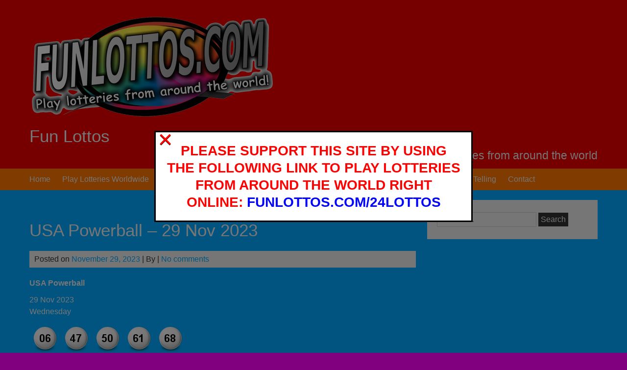

--- FILE ---
content_type: text/html; charset=utf-8
request_url: https://www.google.com/recaptcha/api2/anchor?ar=1&k=6Lc5058UAAAAAP2loXOSP2sEKzIpYtaSgkF3XC9O&co=aHR0cHM6Ly9mdW5sb3R0b3MuY29tOjQ0Mw..&hl=en&v=PoyoqOPhxBO7pBk68S4YbpHZ&theme=light&size=normal&anchor-ms=20000&execute-ms=30000&cb=tt5grmjd3zvb
body_size: 49318
content:
<!DOCTYPE HTML><html dir="ltr" lang="en"><head><meta http-equiv="Content-Type" content="text/html; charset=UTF-8">
<meta http-equiv="X-UA-Compatible" content="IE=edge">
<title>reCAPTCHA</title>
<style type="text/css">
/* cyrillic-ext */
@font-face {
  font-family: 'Roboto';
  font-style: normal;
  font-weight: 400;
  font-stretch: 100%;
  src: url(//fonts.gstatic.com/s/roboto/v48/KFO7CnqEu92Fr1ME7kSn66aGLdTylUAMa3GUBHMdazTgWw.woff2) format('woff2');
  unicode-range: U+0460-052F, U+1C80-1C8A, U+20B4, U+2DE0-2DFF, U+A640-A69F, U+FE2E-FE2F;
}
/* cyrillic */
@font-face {
  font-family: 'Roboto';
  font-style: normal;
  font-weight: 400;
  font-stretch: 100%;
  src: url(//fonts.gstatic.com/s/roboto/v48/KFO7CnqEu92Fr1ME7kSn66aGLdTylUAMa3iUBHMdazTgWw.woff2) format('woff2');
  unicode-range: U+0301, U+0400-045F, U+0490-0491, U+04B0-04B1, U+2116;
}
/* greek-ext */
@font-face {
  font-family: 'Roboto';
  font-style: normal;
  font-weight: 400;
  font-stretch: 100%;
  src: url(//fonts.gstatic.com/s/roboto/v48/KFO7CnqEu92Fr1ME7kSn66aGLdTylUAMa3CUBHMdazTgWw.woff2) format('woff2');
  unicode-range: U+1F00-1FFF;
}
/* greek */
@font-face {
  font-family: 'Roboto';
  font-style: normal;
  font-weight: 400;
  font-stretch: 100%;
  src: url(//fonts.gstatic.com/s/roboto/v48/KFO7CnqEu92Fr1ME7kSn66aGLdTylUAMa3-UBHMdazTgWw.woff2) format('woff2');
  unicode-range: U+0370-0377, U+037A-037F, U+0384-038A, U+038C, U+038E-03A1, U+03A3-03FF;
}
/* math */
@font-face {
  font-family: 'Roboto';
  font-style: normal;
  font-weight: 400;
  font-stretch: 100%;
  src: url(//fonts.gstatic.com/s/roboto/v48/KFO7CnqEu92Fr1ME7kSn66aGLdTylUAMawCUBHMdazTgWw.woff2) format('woff2');
  unicode-range: U+0302-0303, U+0305, U+0307-0308, U+0310, U+0312, U+0315, U+031A, U+0326-0327, U+032C, U+032F-0330, U+0332-0333, U+0338, U+033A, U+0346, U+034D, U+0391-03A1, U+03A3-03A9, U+03B1-03C9, U+03D1, U+03D5-03D6, U+03F0-03F1, U+03F4-03F5, U+2016-2017, U+2034-2038, U+203C, U+2040, U+2043, U+2047, U+2050, U+2057, U+205F, U+2070-2071, U+2074-208E, U+2090-209C, U+20D0-20DC, U+20E1, U+20E5-20EF, U+2100-2112, U+2114-2115, U+2117-2121, U+2123-214F, U+2190, U+2192, U+2194-21AE, U+21B0-21E5, U+21F1-21F2, U+21F4-2211, U+2213-2214, U+2216-22FF, U+2308-230B, U+2310, U+2319, U+231C-2321, U+2336-237A, U+237C, U+2395, U+239B-23B7, U+23D0, U+23DC-23E1, U+2474-2475, U+25AF, U+25B3, U+25B7, U+25BD, U+25C1, U+25CA, U+25CC, U+25FB, U+266D-266F, U+27C0-27FF, U+2900-2AFF, U+2B0E-2B11, U+2B30-2B4C, U+2BFE, U+3030, U+FF5B, U+FF5D, U+1D400-1D7FF, U+1EE00-1EEFF;
}
/* symbols */
@font-face {
  font-family: 'Roboto';
  font-style: normal;
  font-weight: 400;
  font-stretch: 100%;
  src: url(//fonts.gstatic.com/s/roboto/v48/KFO7CnqEu92Fr1ME7kSn66aGLdTylUAMaxKUBHMdazTgWw.woff2) format('woff2');
  unicode-range: U+0001-000C, U+000E-001F, U+007F-009F, U+20DD-20E0, U+20E2-20E4, U+2150-218F, U+2190, U+2192, U+2194-2199, U+21AF, U+21E6-21F0, U+21F3, U+2218-2219, U+2299, U+22C4-22C6, U+2300-243F, U+2440-244A, U+2460-24FF, U+25A0-27BF, U+2800-28FF, U+2921-2922, U+2981, U+29BF, U+29EB, U+2B00-2BFF, U+4DC0-4DFF, U+FFF9-FFFB, U+10140-1018E, U+10190-1019C, U+101A0, U+101D0-101FD, U+102E0-102FB, U+10E60-10E7E, U+1D2C0-1D2D3, U+1D2E0-1D37F, U+1F000-1F0FF, U+1F100-1F1AD, U+1F1E6-1F1FF, U+1F30D-1F30F, U+1F315, U+1F31C, U+1F31E, U+1F320-1F32C, U+1F336, U+1F378, U+1F37D, U+1F382, U+1F393-1F39F, U+1F3A7-1F3A8, U+1F3AC-1F3AF, U+1F3C2, U+1F3C4-1F3C6, U+1F3CA-1F3CE, U+1F3D4-1F3E0, U+1F3ED, U+1F3F1-1F3F3, U+1F3F5-1F3F7, U+1F408, U+1F415, U+1F41F, U+1F426, U+1F43F, U+1F441-1F442, U+1F444, U+1F446-1F449, U+1F44C-1F44E, U+1F453, U+1F46A, U+1F47D, U+1F4A3, U+1F4B0, U+1F4B3, U+1F4B9, U+1F4BB, U+1F4BF, U+1F4C8-1F4CB, U+1F4D6, U+1F4DA, U+1F4DF, U+1F4E3-1F4E6, U+1F4EA-1F4ED, U+1F4F7, U+1F4F9-1F4FB, U+1F4FD-1F4FE, U+1F503, U+1F507-1F50B, U+1F50D, U+1F512-1F513, U+1F53E-1F54A, U+1F54F-1F5FA, U+1F610, U+1F650-1F67F, U+1F687, U+1F68D, U+1F691, U+1F694, U+1F698, U+1F6AD, U+1F6B2, U+1F6B9-1F6BA, U+1F6BC, U+1F6C6-1F6CF, U+1F6D3-1F6D7, U+1F6E0-1F6EA, U+1F6F0-1F6F3, U+1F6F7-1F6FC, U+1F700-1F7FF, U+1F800-1F80B, U+1F810-1F847, U+1F850-1F859, U+1F860-1F887, U+1F890-1F8AD, U+1F8B0-1F8BB, U+1F8C0-1F8C1, U+1F900-1F90B, U+1F93B, U+1F946, U+1F984, U+1F996, U+1F9E9, U+1FA00-1FA6F, U+1FA70-1FA7C, U+1FA80-1FA89, U+1FA8F-1FAC6, U+1FACE-1FADC, U+1FADF-1FAE9, U+1FAF0-1FAF8, U+1FB00-1FBFF;
}
/* vietnamese */
@font-face {
  font-family: 'Roboto';
  font-style: normal;
  font-weight: 400;
  font-stretch: 100%;
  src: url(//fonts.gstatic.com/s/roboto/v48/KFO7CnqEu92Fr1ME7kSn66aGLdTylUAMa3OUBHMdazTgWw.woff2) format('woff2');
  unicode-range: U+0102-0103, U+0110-0111, U+0128-0129, U+0168-0169, U+01A0-01A1, U+01AF-01B0, U+0300-0301, U+0303-0304, U+0308-0309, U+0323, U+0329, U+1EA0-1EF9, U+20AB;
}
/* latin-ext */
@font-face {
  font-family: 'Roboto';
  font-style: normal;
  font-weight: 400;
  font-stretch: 100%;
  src: url(//fonts.gstatic.com/s/roboto/v48/KFO7CnqEu92Fr1ME7kSn66aGLdTylUAMa3KUBHMdazTgWw.woff2) format('woff2');
  unicode-range: U+0100-02BA, U+02BD-02C5, U+02C7-02CC, U+02CE-02D7, U+02DD-02FF, U+0304, U+0308, U+0329, U+1D00-1DBF, U+1E00-1E9F, U+1EF2-1EFF, U+2020, U+20A0-20AB, U+20AD-20C0, U+2113, U+2C60-2C7F, U+A720-A7FF;
}
/* latin */
@font-face {
  font-family: 'Roboto';
  font-style: normal;
  font-weight: 400;
  font-stretch: 100%;
  src: url(//fonts.gstatic.com/s/roboto/v48/KFO7CnqEu92Fr1ME7kSn66aGLdTylUAMa3yUBHMdazQ.woff2) format('woff2');
  unicode-range: U+0000-00FF, U+0131, U+0152-0153, U+02BB-02BC, U+02C6, U+02DA, U+02DC, U+0304, U+0308, U+0329, U+2000-206F, U+20AC, U+2122, U+2191, U+2193, U+2212, U+2215, U+FEFF, U+FFFD;
}
/* cyrillic-ext */
@font-face {
  font-family: 'Roboto';
  font-style: normal;
  font-weight: 500;
  font-stretch: 100%;
  src: url(//fonts.gstatic.com/s/roboto/v48/KFO7CnqEu92Fr1ME7kSn66aGLdTylUAMa3GUBHMdazTgWw.woff2) format('woff2');
  unicode-range: U+0460-052F, U+1C80-1C8A, U+20B4, U+2DE0-2DFF, U+A640-A69F, U+FE2E-FE2F;
}
/* cyrillic */
@font-face {
  font-family: 'Roboto';
  font-style: normal;
  font-weight: 500;
  font-stretch: 100%;
  src: url(//fonts.gstatic.com/s/roboto/v48/KFO7CnqEu92Fr1ME7kSn66aGLdTylUAMa3iUBHMdazTgWw.woff2) format('woff2');
  unicode-range: U+0301, U+0400-045F, U+0490-0491, U+04B0-04B1, U+2116;
}
/* greek-ext */
@font-face {
  font-family: 'Roboto';
  font-style: normal;
  font-weight: 500;
  font-stretch: 100%;
  src: url(//fonts.gstatic.com/s/roboto/v48/KFO7CnqEu92Fr1ME7kSn66aGLdTylUAMa3CUBHMdazTgWw.woff2) format('woff2');
  unicode-range: U+1F00-1FFF;
}
/* greek */
@font-face {
  font-family: 'Roboto';
  font-style: normal;
  font-weight: 500;
  font-stretch: 100%;
  src: url(//fonts.gstatic.com/s/roboto/v48/KFO7CnqEu92Fr1ME7kSn66aGLdTylUAMa3-UBHMdazTgWw.woff2) format('woff2');
  unicode-range: U+0370-0377, U+037A-037F, U+0384-038A, U+038C, U+038E-03A1, U+03A3-03FF;
}
/* math */
@font-face {
  font-family: 'Roboto';
  font-style: normal;
  font-weight: 500;
  font-stretch: 100%;
  src: url(//fonts.gstatic.com/s/roboto/v48/KFO7CnqEu92Fr1ME7kSn66aGLdTylUAMawCUBHMdazTgWw.woff2) format('woff2');
  unicode-range: U+0302-0303, U+0305, U+0307-0308, U+0310, U+0312, U+0315, U+031A, U+0326-0327, U+032C, U+032F-0330, U+0332-0333, U+0338, U+033A, U+0346, U+034D, U+0391-03A1, U+03A3-03A9, U+03B1-03C9, U+03D1, U+03D5-03D6, U+03F0-03F1, U+03F4-03F5, U+2016-2017, U+2034-2038, U+203C, U+2040, U+2043, U+2047, U+2050, U+2057, U+205F, U+2070-2071, U+2074-208E, U+2090-209C, U+20D0-20DC, U+20E1, U+20E5-20EF, U+2100-2112, U+2114-2115, U+2117-2121, U+2123-214F, U+2190, U+2192, U+2194-21AE, U+21B0-21E5, U+21F1-21F2, U+21F4-2211, U+2213-2214, U+2216-22FF, U+2308-230B, U+2310, U+2319, U+231C-2321, U+2336-237A, U+237C, U+2395, U+239B-23B7, U+23D0, U+23DC-23E1, U+2474-2475, U+25AF, U+25B3, U+25B7, U+25BD, U+25C1, U+25CA, U+25CC, U+25FB, U+266D-266F, U+27C0-27FF, U+2900-2AFF, U+2B0E-2B11, U+2B30-2B4C, U+2BFE, U+3030, U+FF5B, U+FF5D, U+1D400-1D7FF, U+1EE00-1EEFF;
}
/* symbols */
@font-face {
  font-family: 'Roboto';
  font-style: normal;
  font-weight: 500;
  font-stretch: 100%;
  src: url(//fonts.gstatic.com/s/roboto/v48/KFO7CnqEu92Fr1ME7kSn66aGLdTylUAMaxKUBHMdazTgWw.woff2) format('woff2');
  unicode-range: U+0001-000C, U+000E-001F, U+007F-009F, U+20DD-20E0, U+20E2-20E4, U+2150-218F, U+2190, U+2192, U+2194-2199, U+21AF, U+21E6-21F0, U+21F3, U+2218-2219, U+2299, U+22C4-22C6, U+2300-243F, U+2440-244A, U+2460-24FF, U+25A0-27BF, U+2800-28FF, U+2921-2922, U+2981, U+29BF, U+29EB, U+2B00-2BFF, U+4DC0-4DFF, U+FFF9-FFFB, U+10140-1018E, U+10190-1019C, U+101A0, U+101D0-101FD, U+102E0-102FB, U+10E60-10E7E, U+1D2C0-1D2D3, U+1D2E0-1D37F, U+1F000-1F0FF, U+1F100-1F1AD, U+1F1E6-1F1FF, U+1F30D-1F30F, U+1F315, U+1F31C, U+1F31E, U+1F320-1F32C, U+1F336, U+1F378, U+1F37D, U+1F382, U+1F393-1F39F, U+1F3A7-1F3A8, U+1F3AC-1F3AF, U+1F3C2, U+1F3C4-1F3C6, U+1F3CA-1F3CE, U+1F3D4-1F3E0, U+1F3ED, U+1F3F1-1F3F3, U+1F3F5-1F3F7, U+1F408, U+1F415, U+1F41F, U+1F426, U+1F43F, U+1F441-1F442, U+1F444, U+1F446-1F449, U+1F44C-1F44E, U+1F453, U+1F46A, U+1F47D, U+1F4A3, U+1F4B0, U+1F4B3, U+1F4B9, U+1F4BB, U+1F4BF, U+1F4C8-1F4CB, U+1F4D6, U+1F4DA, U+1F4DF, U+1F4E3-1F4E6, U+1F4EA-1F4ED, U+1F4F7, U+1F4F9-1F4FB, U+1F4FD-1F4FE, U+1F503, U+1F507-1F50B, U+1F50D, U+1F512-1F513, U+1F53E-1F54A, U+1F54F-1F5FA, U+1F610, U+1F650-1F67F, U+1F687, U+1F68D, U+1F691, U+1F694, U+1F698, U+1F6AD, U+1F6B2, U+1F6B9-1F6BA, U+1F6BC, U+1F6C6-1F6CF, U+1F6D3-1F6D7, U+1F6E0-1F6EA, U+1F6F0-1F6F3, U+1F6F7-1F6FC, U+1F700-1F7FF, U+1F800-1F80B, U+1F810-1F847, U+1F850-1F859, U+1F860-1F887, U+1F890-1F8AD, U+1F8B0-1F8BB, U+1F8C0-1F8C1, U+1F900-1F90B, U+1F93B, U+1F946, U+1F984, U+1F996, U+1F9E9, U+1FA00-1FA6F, U+1FA70-1FA7C, U+1FA80-1FA89, U+1FA8F-1FAC6, U+1FACE-1FADC, U+1FADF-1FAE9, U+1FAF0-1FAF8, U+1FB00-1FBFF;
}
/* vietnamese */
@font-face {
  font-family: 'Roboto';
  font-style: normal;
  font-weight: 500;
  font-stretch: 100%;
  src: url(//fonts.gstatic.com/s/roboto/v48/KFO7CnqEu92Fr1ME7kSn66aGLdTylUAMa3OUBHMdazTgWw.woff2) format('woff2');
  unicode-range: U+0102-0103, U+0110-0111, U+0128-0129, U+0168-0169, U+01A0-01A1, U+01AF-01B0, U+0300-0301, U+0303-0304, U+0308-0309, U+0323, U+0329, U+1EA0-1EF9, U+20AB;
}
/* latin-ext */
@font-face {
  font-family: 'Roboto';
  font-style: normal;
  font-weight: 500;
  font-stretch: 100%;
  src: url(//fonts.gstatic.com/s/roboto/v48/KFO7CnqEu92Fr1ME7kSn66aGLdTylUAMa3KUBHMdazTgWw.woff2) format('woff2');
  unicode-range: U+0100-02BA, U+02BD-02C5, U+02C7-02CC, U+02CE-02D7, U+02DD-02FF, U+0304, U+0308, U+0329, U+1D00-1DBF, U+1E00-1E9F, U+1EF2-1EFF, U+2020, U+20A0-20AB, U+20AD-20C0, U+2113, U+2C60-2C7F, U+A720-A7FF;
}
/* latin */
@font-face {
  font-family: 'Roboto';
  font-style: normal;
  font-weight: 500;
  font-stretch: 100%;
  src: url(//fonts.gstatic.com/s/roboto/v48/KFO7CnqEu92Fr1ME7kSn66aGLdTylUAMa3yUBHMdazQ.woff2) format('woff2');
  unicode-range: U+0000-00FF, U+0131, U+0152-0153, U+02BB-02BC, U+02C6, U+02DA, U+02DC, U+0304, U+0308, U+0329, U+2000-206F, U+20AC, U+2122, U+2191, U+2193, U+2212, U+2215, U+FEFF, U+FFFD;
}
/* cyrillic-ext */
@font-face {
  font-family: 'Roboto';
  font-style: normal;
  font-weight: 900;
  font-stretch: 100%;
  src: url(//fonts.gstatic.com/s/roboto/v48/KFO7CnqEu92Fr1ME7kSn66aGLdTylUAMa3GUBHMdazTgWw.woff2) format('woff2');
  unicode-range: U+0460-052F, U+1C80-1C8A, U+20B4, U+2DE0-2DFF, U+A640-A69F, U+FE2E-FE2F;
}
/* cyrillic */
@font-face {
  font-family: 'Roboto';
  font-style: normal;
  font-weight: 900;
  font-stretch: 100%;
  src: url(//fonts.gstatic.com/s/roboto/v48/KFO7CnqEu92Fr1ME7kSn66aGLdTylUAMa3iUBHMdazTgWw.woff2) format('woff2');
  unicode-range: U+0301, U+0400-045F, U+0490-0491, U+04B0-04B1, U+2116;
}
/* greek-ext */
@font-face {
  font-family: 'Roboto';
  font-style: normal;
  font-weight: 900;
  font-stretch: 100%;
  src: url(//fonts.gstatic.com/s/roboto/v48/KFO7CnqEu92Fr1ME7kSn66aGLdTylUAMa3CUBHMdazTgWw.woff2) format('woff2');
  unicode-range: U+1F00-1FFF;
}
/* greek */
@font-face {
  font-family: 'Roboto';
  font-style: normal;
  font-weight: 900;
  font-stretch: 100%;
  src: url(//fonts.gstatic.com/s/roboto/v48/KFO7CnqEu92Fr1ME7kSn66aGLdTylUAMa3-UBHMdazTgWw.woff2) format('woff2');
  unicode-range: U+0370-0377, U+037A-037F, U+0384-038A, U+038C, U+038E-03A1, U+03A3-03FF;
}
/* math */
@font-face {
  font-family: 'Roboto';
  font-style: normal;
  font-weight: 900;
  font-stretch: 100%;
  src: url(//fonts.gstatic.com/s/roboto/v48/KFO7CnqEu92Fr1ME7kSn66aGLdTylUAMawCUBHMdazTgWw.woff2) format('woff2');
  unicode-range: U+0302-0303, U+0305, U+0307-0308, U+0310, U+0312, U+0315, U+031A, U+0326-0327, U+032C, U+032F-0330, U+0332-0333, U+0338, U+033A, U+0346, U+034D, U+0391-03A1, U+03A3-03A9, U+03B1-03C9, U+03D1, U+03D5-03D6, U+03F0-03F1, U+03F4-03F5, U+2016-2017, U+2034-2038, U+203C, U+2040, U+2043, U+2047, U+2050, U+2057, U+205F, U+2070-2071, U+2074-208E, U+2090-209C, U+20D0-20DC, U+20E1, U+20E5-20EF, U+2100-2112, U+2114-2115, U+2117-2121, U+2123-214F, U+2190, U+2192, U+2194-21AE, U+21B0-21E5, U+21F1-21F2, U+21F4-2211, U+2213-2214, U+2216-22FF, U+2308-230B, U+2310, U+2319, U+231C-2321, U+2336-237A, U+237C, U+2395, U+239B-23B7, U+23D0, U+23DC-23E1, U+2474-2475, U+25AF, U+25B3, U+25B7, U+25BD, U+25C1, U+25CA, U+25CC, U+25FB, U+266D-266F, U+27C0-27FF, U+2900-2AFF, U+2B0E-2B11, U+2B30-2B4C, U+2BFE, U+3030, U+FF5B, U+FF5D, U+1D400-1D7FF, U+1EE00-1EEFF;
}
/* symbols */
@font-face {
  font-family: 'Roboto';
  font-style: normal;
  font-weight: 900;
  font-stretch: 100%;
  src: url(//fonts.gstatic.com/s/roboto/v48/KFO7CnqEu92Fr1ME7kSn66aGLdTylUAMaxKUBHMdazTgWw.woff2) format('woff2');
  unicode-range: U+0001-000C, U+000E-001F, U+007F-009F, U+20DD-20E0, U+20E2-20E4, U+2150-218F, U+2190, U+2192, U+2194-2199, U+21AF, U+21E6-21F0, U+21F3, U+2218-2219, U+2299, U+22C4-22C6, U+2300-243F, U+2440-244A, U+2460-24FF, U+25A0-27BF, U+2800-28FF, U+2921-2922, U+2981, U+29BF, U+29EB, U+2B00-2BFF, U+4DC0-4DFF, U+FFF9-FFFB, U+10140-1018E, U+10190-1019C, U+101A0, U+101D0-101FD, U+102E0-102FB, U+10E60-10E7E, U+1D2C0-1D2D3, U+1D2E0-1D37F, U+1F000-1F0FF, U+1F100-1F1AD, U+1F1E6-1F1FF, U+1F30D-1F30F, U+1F315, U+1F31C, U+1F31E, U+1F320-1F32C, U+1F336, U+1F378, U+1F37D, U+1F382, U+1F393-1F39F, U+1F3A7-1F3A8, U+1F3AC-1F3AF, U+1F3C2, U+1F3C4-1F3C6, U+1F3CA-1F3CE, U+1F3D4-1F3E0, U+1F3ED, U+1F3F1-1F3F3, U+1F3F5-1F3F7, U+1F408, U+1F415, U+1F41F, U+1F426, U+1F43F, U+1F441-1F442, U+1F444, U+1F446-1F449, U+1F44C-1F44E, U+1F453, U+1F46A, U+1F47D, U+1F4A3, U+1F4B0, U+1F4B3, U+1F4B9, U+1F4BB, U+1F4BF, U+1F4C8-1F4CB, U+1F4D6, U+1F4DA, U+1F4DF, U+1F4E3-1F4E6, U+1F4EA-1F4ED, U+1F4F7, U+1F4F9-1F4FB, U+1F4FD-1F4FE, U+1F503, U+1F507-1F50B, U+1F50D, U+1F512-1F513, U+1F53E-1F54A, U+1F54F-1F5FA, U+1F610, U+1F650-1F67F, U+1F687, U+1F68D, U+1F691, U+1F694, U+1F698, U+1F6AD, U+1F6B2, U+1F6B9-1F6BA, U+1F6BC, U+1F6C6-1F6CF, U+1F6D3-1F6D7, U+1F6E0-1F6EA, U+1F6F0-1F6F3, U+1F6F7-1F6FC, U+1F700-1F7FF, U+1F800-1F80B, U+1F810-1F847, U+1F850-1F859, U+1F860-1F887, U+1F890-1F8AD, U+1F8B0-1F8BB, U+1F8C0-1F8C1, U+1F900-1F90B, U+1F93B, U+1F946, U+1F984, U+1F996, U+1F9E9, U+1FA00-1FA6F, U+1FA70-1FA7C, U+1FA80-1FA89, U+1FA8F-1FAC6, U+1FACE-1FADC, U+1FADF-1FAE9, U+1FAF0-1FAF8, U+1FB00-1FBFF;
}
/* vietnamese */
@font-face {
  font-family: 'Roboto';
  font-style: normal;
  font-weight: 900;
  font-stretch: 100%;
  src: url(//fonts.gstatic.com/s/roboto/v48/KFO7CnqEu92Fr1ME7kSn66aGLdTylUAMa3OUBHMdazTgWw.woff2) format('woff2');
  unicode-range: U+0102-0103, U+0110-0111, U+0128-0129, U+0168-0169, U+01A0-01A1, U+01AF-01B0, U+0300-0301, U+0303-0304, U+0308-0309, U+0323, U+0329, U+1EA0-1EF9, U+20AB;
}
/* latin-ext */
@font-face {
  font-family: 'Roboto';
  font-style: normal;
  font-weight: 900;
  font-stretch: 100%;
  src: url(//fonts.gstatic.com/s/roboto/v48/KFO7CnqEu92Fr1ME7kSn66aGLdTylUAMa3KUBHMdazTgWw.woff2) format('woff2');
  unicode-range: U+0100-02BA, U+02BD-02C5, U+02C7-02CC, U+02CE-02D7, U+02DD-02FF, U+0304, U+0308, U+0329, U+1D00-1DBF, U+1E00-1E9F, U+1EF2-1EFF, U+2020, U+20A0-20AB, U+20AD-20C0, U+2113, U+2C60-2C7F, U+A720-A7FF;
}
/* latin */
@font-face {
  font-family: 'Roboto';
  font-style: normal;
  font-weight: 900;
  font-stretch: 100%;
  src: url(//fonts.gstatic.com/s/roboto/v48/KFO7CnqEu92Fr1ME7kSn66aGLdTylUAMa3yUBHMdazQ.woff2) format('woff2');
  unicode-range: U+0000-00FF, U+0131, U+0152-0153, U+02BB-02BC, U+02C6, U+02DA, U+02DC, U+0304, U+0308, U+0329, U+2000-206F, U+20AC, U+2122, U+2191, U+2193, U+2212, U+2215, U+FEFF, U+FFFD;
}

</style>
<link rel="stylesheet" type="text/css" href="https://www.gstatic.com/recaptcha/releases/PoyoqOPhxBO7pBk68S4YbpHZ/styles__ltr.css">
<script nonce="SyW51ocjtSfr5fQvC2bxPw" type="text/javascript">window['__recaptcha_api'] = 'https://www.google.com/recaptcha/api2/';</script>
<script type="text/javascript" src="https://www.gstatic.com/recaptcha/releases/PoyoqOPhxBO7pBk68S4YbpHZ/recaptcha__en.js" nonce="SyW51ocjtSfr5fQvC2bxPw">
      
    </script></head>
<body><div id="rc-anchor-alert" class="rc-anchor-alert"></div>
<input type="hidden" id="recaptcha-token" value="[base64]">
<script type="text/javascript" nonce="SyW51ocjtSfr5fQvC2bxPw">
      recaptcha.anchor.Main.init("[\x22ainput\x22,[\x22bgdata\x22,\x22\x22,\[base64]/[base64]/[base64]/KE4oMTI0LHYsdi5HKSxMWihsLHYpKTpOKDEyNCx2LGwpLFYpLHYpLFQpKSxGKDE3MSx2KX0scjc9ZnVuY3Rpb24obCl7cmV0dXJuIGx9LEM9ZnVuY3Rpb24obCxWLHYpe04odixsLFYpLFZbYWtdPTI3OTZ9LG49ZnVuY3Rpb24obCxWKXtWLlg9KChWLlg/[base64]/[base64]/[base64]/[base64]/[base64]/[base64]/[base64]/[base64]/[base64]/[base64]/[base64]\\u003d\x22,\[base64]\\u003d\x22,\x22dMOfwoPDmcKiL8OKwqHCnsKXw7vCgB3DocORBkdBUkbCrFhnwq5cwrksw4fCh2tOIcKVfcOrA8OVwqE0T8OUwqrCuMKnHTLDvcK/w6IyNcKUdHJdwoBdK8OCRhk3Slchw5s/[base64]/C1PDiMOWwrUQWUvDi8OBMiXCkcKvSwjDmcKJwpBlwqDDilLDmRFPw6swH8OiwrxPw5VkMsOxW1gRYn06TsOWe3ABeMOIw5MTXB/Dol/CtzgrTzwWw7vCqsKoacK1w6FuIMKLwrYmSgbCi0bCm1BOwrhlw6/[base64]/CsMOnP8KbQ8KEw6bCs8OVwqpFw7HCj2ghZipDYcKzdMKkZnvDt8O6w4JhKCYcw7zCscKmTcKDPnLCvMOCbWN+wqEpScKNHMKAwoIhw6cPKcONw5FNwoMxwpjDpMO0Lg8HHMO9QQ3CvnHCiMOXwpROwowXwo0/w5vDiMOJw5HCpGjDswXDvcO0cMKdOAdmR0XDlA/Dl8KlE2deXRpIL0TCkSt5cUMSw5fCscKpPsKeICEJw6zDjmrDhwTCncOew7XCnx86dsOkwosZSMKdfA3CmF7CksKrwrhzwrrDqGnCqsKNblMPw4bDvMO4b8O1GsO+wpLDsWfCqWAMQVzCrcOOwoDDo8KmE17DicOrwq/Cg1pQTHvCrsOvOMKRekLDjcOvL8OwHF7DjMOpLcKnPCbDrcKaG8KGw5o/w7V1wpbCi8OMNcKSw6sow6xEfnfCvMOab8KAw7HDqsOXwr17w6XCt8ONUGg1w4DDosOUwo9vw6fDjMK3wpoRwqvCj1bDl1VJBj9zw58kwoHCmSTCo2TCtW5jQGMDO8OnMMO1wo/Cum/DlzHCq8OORHUeWMKwWgoRw606RFxVwpF/wrzCkcKtw53DjcOFfwFgw6jCpMOxw4Z2D8KCFi/CgMO5wpJJwrF+eA/DqsOOFyJ2AS/DjQLCmC0bw54jwqo9JcOdwoFkfMOqw784XMOjwpsKLl0zNgwhwpzChQsNXFjCplUmJcKNcAEiPXZJICw/ZsOfw4fCkcKyw51Ew4ksVcKUEMO6wosGwrfDrsOlMzg0GCPDg8Ouw6p4QMOxwpHComt/w4rDiS/ChsKmIsKMw7JcOGYdEw9bwr95fCnDvcKvDcOzJsKaMsO0woTDs8OwQGBNODTCiMO3YkLCrlTDhys2w55dNcOKwpdvwpvCg2JZw4nDkcKewoRxF8KvwqrCg3rDvcK7wqZmPAhWwpbCh8OKwpbCtyQLfH8IGU/[base64]/CgkkMZHkgwrdfwoorw5LCnkLDiMK4worDshQkABs8wrEKJBgQRh7CpsOTDsKQMWN9PhPDqMK5FHLDkcKzW2zDisOQA8O3wqUcwpIveC7CiMKNwpfCv8OIw4rDgsOuw4DCi8O2wrnCtsOwWcOgYwbDpnzCtMOlY8Oawp4oewtzOwXDtCs8Xl7CoRgIw5AVZ31+KsKuwr/DrsOSwqHCjVDDhETCoEB4b8OrdsKcwpZ6BE3CvENRwpd8wqrCvBlFwoHCsgLDulAhXRzDgS3DtThQw6UDSMKbCMKkOGvDrMOtwp/CtcK/[base64]/[base64]/Dj8KVw4jDtMO4w5E2CQPCkg8fw7VSdMOSwrXDhFDDocKlw7spw4/CoMO3cEDCtcO0wrLDtyMOKkfCssONwq1/[base64]/[base64]/DqD0UwpBFKWfDpCvCmQrCj2jDpMOMR8KHwqsrMSNnw5JUw71+wpZHEkvChcO1YlfDmmBGCMONw5/[base64]/ClWwIw7h9PzwNVhxSwo8+wqDCtjrDgHvClGt3wqETwooWwrF3XcO3cHfDmHbCjsOsw45JCBZTwqHCqT04W8Oza8KFJsO1HB4vLMKReRtbwqAHwqJEc8Kyw6PClMKQZcOAw6rDnEp7KxXCvWfDpsKtTlTDosKedhN/IMKowo1xIkbDvXPCgRTDscKHAkXCpsOxwp0FB0YVCknCpjLCi8ObUwBJw7YPEDnDk8Ogw5BNw7dnZMK7w5NbwqLCmcO4wpkWM0IlCBjDosKJKz/CssK1w53CnMKRw7A3AsOaY2sCexjDq8O3wpt0P1PCo8K/wqxwRgd8wrM/DWLDkxfCqg0xw6rDpnHCnMOJHsK8w70Aw4gRSCAtewdBw4jDixVQw4XCuFjCkSxAZDXCmMOkQkDClsOaY8O8woUbw5nCnmc/w4Ayw6tUw53ClcOcUjrCmsO8w5TCngnCg8O1wo7DgcO2RcKfwqbDuhkaNcOEw5B2GGQEwqnDhDjCpncGCmXCqjzClHN2NsOrDDM8wr5Rw5cLwp/[base64]/[base64]/SwU3GcOiIEBxXg7Cl8Oiw6VKUU10H8KKw6zCgHknFkdrKsK0w57CmsOjwqjDgsK2KcOyw5DCmcOLVn3CjsO3w4/Cs8KTwqQKVsOtwpzCsU/DoAzCmsOFw6LChXvDtFAxBl8Pw4oaLcKwGcKHw41Vw5c0wrTCicOjw6I0w7TDjGktw489HsKAID/DjAtWw4hcwrFTZ0LDpBYawpUTcsOkw48HMsO9wowLwrt7X8KBQ1oDIsKRNsKNVmt/w6ZcXVvDnsKMA8Oqw4nDswTDlj/DksO0w4jDhQFlRsOswpDCscKJR8KXwqZfwo7Cq8OyH8KVG8Oaw7DDhcKuC3ZPw7s9KcK8BcKtw6TDmcK9MQBcYsKxQsOYw4wjwrLDhMOcKsKxd8KdJEbDnsKuwrRiYsKfOx9jHcKZw7l9woMzWsOCFMO/woB4wo4Ww53DksOvayPDjcOpwpUgKTjCgsOYJ8OQUHrCimfCrMOFb1B5KMK7McOYKGktWsO/E8OPEcKYB8OALSIYBAENYMORJywNYB7Dn1Jrw5t0VgkRS8OKHkbDuWkAw7Vbw7B3TlhRw7rCn8KoXU53wrZTw5tNwpLDpz/Dk3DDt8KbJjXCl33ClsKiIcKsw68XT8KpKzHDscKyw7vChWHDmnXDs2Q6wqjCt0vDq8KNQ8OFSh9DGnHCqsKhwo9Kw5g/w5lkw6jDmMKQL8OwWsK7w7RZKi4DXsOWRS8uwqkYQxM9wqs/wpRGcxQQMwwMwrXDlCbCm2jDhMOCwq8Nw77CmATDp8K5SmLDnktQwrvDvR5kfSrDoAJTw73DgV0gw5bCuMOww4vCoTzCoDXDmCBefzlow5fCrxtDwrDCh8Otwq7Cr1pwwosaSA3CgSwfworDu8OvcyfDjsKxOhbDmxjCr8Kow5/CvsKyw7LDrMOISU3CsMKOJTcAccKaw67Dt3oOZVoVdsKWAcKfMWbColTCqMOydiLClMOyEsO4esKqwoVYHcK/SMOnCCNaBsK1w75gXFTDp8OvVMOGDMOKU2/ChsKMw5bCt8OCFEHDqjFnw741w4vDscK/w7JLwoBnwpTClMOMwq92wrkxwpdYw6fCmcKpw4jDizbCo8KkETHDnj3DojzDqHjCo8OcJsK5F8KTw4/DqcKtJT7Ds8O+w4QZM0TCm8OodcOVc8OdY8OQbU/[base64]/DiR9wUcK6w7plLVXCusKgP8O9wp3ClsKpwrDCtMONwpEfwp9+wrbCtzp0EkQ1O8K8wpROwohgwqguw7PCjMOYGcOaHMOOSm9RUW4HwqVqL8KjIMOtfsO+w6sLw7Mgw7HCsjkEFMOxwqfDjcOFwo8VwobCnH/DoMOma8KMKHcwTF7Ct8ORw5vDqcKfwo7CrT3Du3UTwpA9fMK+wrTDhC/Cq8KQcMK6WSDDhsOXRkBQwpLDmcKDbkvCkUEGwoHDkQYsDHV8Rl9lwro+WjFaw6zChQpVbHjDpUzCsMOcwrd0wrDDoMOhBsOUwrFIwr7CsztQwonChG/CixVdw6k8w4YLR8KAd8KQecKjwpZ6w7DCulxmwp7Cshtrw48aw4pPBsOYw5gmIsKYcsONwr0ddcKeG3PDtgzCgMK1wo8iAsObw5/[base64]/CgUgHaXvCsMKiwoXDucKiwrvDtSU0OXsAw4kvwrbCvFhCDkbCr1/Dk8KBw4bDgAnCn8OsLFHCksKhGSPDisO7w6w2e8OSw6vCqnbDoMOhHsKlVsOwwp3Dq2fCksKoQMO/w7/DljoMw5UOWsKHwozDh318wpQgwoXDnV3CsThXw4vChHPDtzggKMKfARXCllV4CsKHC24zBcKFNMKNSQ3CrSDDicOcZX9Yw6gGwrQXH8KMw6LCq8KATk/CpcO9w5Epw7EFwoNIWzPCjcOXwpwGwqXDiwjCo23Co8OVYMKgVzM/RghiwrfDpQo1wp7DgsOOwqnCtBhDHxLDocOiC8KUwqBPWn4eVsK0KMKQWiZ6YkvDvMO/S3N+wpdfwqokAMKWw5HDtMOkNMO5w4QIU8OswonCi1/DnRJLEFRYCcOzwqsbw4F8WlMWw53Dk0jClsOYAcOPXzbCk8K7w5Mjw6wfZ8O9cXLDi0fCl8OMwpMOV8KpfVlQw5/[base64]/[base64]/f8KXISPDn8OQw63DncOffcKddy/DoARnVsKhFF5mwpzCjlnDpsOZwo1rAx0Gw68uw6LCj8OHwr3DiMKww7AEIMOew7xPwojDqsOQAcKmwqsZFFTChyLCscOnwqDDkgoDwrQ0CcOJwrvDr8KUVcOZw79Bw4/CtUQIGzEUNnU2GVrCu8OUwqpmWnfCo8O2MB/Ckml5wqzDvsKswqvDp8KTRBRbHi9nbGIeZAvDk8Oie1cBwqHDoVDDlsOSFmR0w5cJwpBEwpzCocKTw7lgTUV2KcOeYm8Yw74fW8KlCwDCkMOHw7ZRwrTDn8OXbcO+wp3CuU7CoE8awo3DnMO1w7zDq3TDtsOAwprDssOdI8KSAMKZV8OFwq/[base64]/[base64]/[base64]/NcKtwrFHSXAfw5FfC24cTcOrC8OTwoLDrcOVBU9gLQpqeMK6wp0dwqh0HmjCiQZ7wprDr0gpwrkqw4TCuB8/X2TDm8OYw6xVbMOvwrbDkivClsODwpPCv8KgfMObwrLCiU4vw6FhYsOqwrnDjsOjGCIEw5nChiTCksO7IU7DmsOhw7nCl8OlwpPDrkXDoMKCw6jDnHciIhcVVyVPTMKPHkkDVUBDNizCiDDDjG4pw4jChS0+IcOaw7Amwr/ChD7DgwvCuMK8wox6NWEFZsO1SDPCrsOdDAPDtsOHw7N4wrMmPMOcw4x4c8OaRAt5bcOmwpvDqDFEw6nCr0rDumHCn2PDhcKnwqUhw4vCsSfDjS4Aw4kewobDg8K7wrpTSm7DjsOZVwVLEHQWwo8zYk/Cl8OzfcKMBHptwotjwr0xGsK5UcOZw7fDnsKaw4nDjAsOfsKSMlbClDlWPC0hwrJgXUA3VcKeFV9HQ3pWZ210YygSDcOeMgpdwq3DjnLDjMKZw6wow5rDhh7Dul55YsK2w7nCoUIXLcKaK0/CtcOywp1Jw7zCkXUWwqvCs8Oww6LDkcO0EsK5w5/DrX1gH8OCwr52wrw6wr1/LWInE2AoGMKGwrPDgMKIEcOkwq3ClnF7w5XCjGA7w6tRw5oew6cjdsOzbsO9w6wHbsOEwogjSSYLwoMpDEN7w503GsOKwrLDpCvDlcK5wpXCugPCsiPDksOJesOKRsKrwoc/w7MIEcKNwpokRsK0wpINw4LDqyfDhGVwdjvDjwoCLMKHwpHDr8O4Y2/[base64]/[base64]/[base64]/DnAZBwpXCncOtcMODQcKkwpDCqcOcR8OGwpNTwrvDpsKJa2oJwo7DhkNow5lOEkJowp7DjwHDoW/DmMOTeCTCmMO9d1pvVCQpw7FeKQYQQcO9RFoLG0gebQB3HsOUPMO3U8KJMcKow6M+GMOIBsOcc0fCkcOuBhHCkjvDqcO4TMOHDU5vS8KaTg/Cr8OKfsOLw591YsO6R0XCt3Q8R8KQwpDDlV3DgMK7Cy4KIC/[base64]/DocOawqLDgsO/w4zDjmjDo8OkPcOVNDbCtMOlM8Kgw4sfHWNiDMOkQcO9LykfcB7DmsKAwonDvsOWwoN3wpwJJgTDsEHDsHbDp8O9wqrDlXwXw51RCGcPw6fCsTfDsHk9NlzDokZNw6/DuxXCtcKdwqzDszPCncOiw787w4IDwp5+wovDqsOjw63CuD9JEiZ1VBIZwpTDn8OLwpPCpsKgw6nDs2XCrhoRVhIvbsKZPD3DowYEw6HCscKUM8OnwrAaH8Krw7LCisOKwpIhw4zCuMOPw7/Dk8KUdsKlWm7Cj8K8w57ClwfDgQ/CrsKVwoHDuThwwoMyw7hkwrXDpcOlOSJkWFHDj8K+HRbCsMKKwoDDmE46w5vDr3PDgMO5wpTCnHLDugQlAV93wqjDqUPCgD9DTcO2wpgcGxjDlwoPVMK7w57DjVddwp/Cq8KQRSTCjyjDi8KKVsOYTUjDrsOgGxkuSHEDWHJxwrHCqhDCpBREw4vDsi/[base64]/[base64]/CkgfDgUsJVhVVGlldB3LDg0DCisKlwp/CrMKoLsO6wo7DoMOGUT3CjV/CjUbCjsOzLMO9w5DDl8Kvw6DDvsKPMxBlwp97w4HDt2x/wojCm8OUw7w5w6NvwobCpcKFYTTDsUrCosOKwoEpw7YnZMKDw4PCp07DscO5w5PDnsOiYwTDmMO8w4XDoXfChcKjVkzCrn4Sw43CoMKRwog5GsObw5jCsn5Zw5tnw7nCtMOLQcOsHR3DnsO9Q3zDlVkbwpXCoQINwrtpw5leQm/[base64]/w5PCicO1L3RAAF/[base64]/Cqg9Pw6/[base64]/Cm8KkworCkMOnw4bCrcO2woLCv8KDQCQtWMKPw4pgwpQlVUfCkX7Cs8KwwpbDnMOTKsKmw4DCm8KGFBEyXR51VMK7c8Kdw6vCnG7CoichwqvCi8Kxw77DjQPDgX/Di0fCtFDCgTtXw5grw7gGw5hTw4HDvBMRwpUNw4nCm8KSN8OJw6tQUsKrw7XChGHDgWoCT0J5AcO+SXXCg8Kfw6xzci/CqcKicMKtfRkvwpIGQCxCIB8ywop4cmYaw4t0woBqZMKfw4NLYcO9wpnCr3lYYMK8wqTCs8O/T8OQbcOiVmbDuMKgwokBw4RYwqlOTcO1wox/w4nCp8K5D8KDP2LCksKuwpzCgcK1XsOEG8O2wpoUwpA5dERzwrPDlsOcwoLCuSzDnsOvw5BTw6vDkHDCqDZxCcOLworDihFXNSnCsmQ2XMKbHMKgG8K0CFDDpjFrwrDChcOWEU/[base64]/DisK2woQ4TUFIXEwZw5VMTMOow78resKEXChew5rDrMOlw5nDghV6wqRQwr3CigzDkQtlL8O5w57DkMKCwpdAPhzCqy/DkMKAwpxawq84w41Nwq45wrMPXRLDqwlkJSAiFMOPHmDDk8OoFHbCoW4MGXVzwp4ZworCvw0qwpwIWx/Ckyljw4XDiTQsw4XDjk7DjQAfPcOPw4LDr2N1wpTDtWxfw70eIcKRZcKpaMK8KsKkMsK3B2Ftw5tdw6jDlRonCWMHwpDDssOqPT1xw67Do2YLw6oxw7HCinDCn3jCjlvDjMOxbMO4wqFMwpFPw5MQBMKpwpjCvlZfMcOVcjnDhUrCk8KhQR/DvGRyV20wSMKJAEgOwqMBw6PDiit0w7XDjMKnw4fCh3ZjC8KnwqLCjsOTwrdSwps9E2wSSSbCjC3DqC/[base64]/w73DuCIqbcOXElU/TEvDkwzCkQNew5orP1tswqkuFMOPSiBuw7PDlRHDksK7w6tpwozDkcO+wr3CiDoZLMKbwp3CqMKUWMK2eFfCqyXCtGrCvsO2KcKsw70Nw6jCsR9Nwp9TwojCkWEjw7zDpX/DmsOxwonCs8OtAMKfB3hew5PCvCIJM8OPwqcOw6EDw5lvMgI2VsK1w7tOMwFkw4hiw4/DnGwRV8OpZz1UIG7Cp3rDpiF7wpxiw5TDlMOoPsKgdGlCMMOMOcOkwqVYwrk8QVnDpHp5BcKdE2bCpQDDtMK3w6gRUcO3YcKcwodUwrx8w7fDrhldw4wpwoNcYcOGBX0Bw4LCi8KTBhrDpcOtw45qwpBtwoxbUw3DklrDj1jDpScEAyt1VMK9AMKew4QcNl/DsMK8w6nCssK4SUzDgBvCosOCMMOpHiDCh8KOw4MpwqMUwpvDnHYrwoHClg/Ck8OzwqpIFjomwqkqwr/CkMOEYBbCjG/DqsKwbsOiXmtaw7XDoT/CnhwKWMO/wr5sb8OSQXhjwqsTeMO5XMK1ZMOYEFQxwoMyw7TDtsOFwqHDn8OOwq5dwqPDjcONWcONScOTL3fCkkfDlm/Ctl44wqzDrcOYw40NwpjCmcKcMsOgwodxw5nCssKbw6nCmsKuworDqknDiwrCgmJId8K0NMO2TBN5wqtawqdxwoHDqsKHHz3Dkgp7UMKxRxnDmS5TJsO8wp/[base64]/CtsOSw5bCrsOkR8OlbBbDry1swqEYw7BQNzzCqsKBJsOmw7EGbMKxbWfDr8OeworCiBQKw7J3HMK9wq1Cc8K4RUJhw4wewofCksO5wpVPwpAQw7RQSXjCpMOJwrbCt8OQw519AMOhwqXDt1wdw4jDvsOGw7HCh2YUG8ORwoxXJRdvJ8Okw5zDuMKOwrpmWAwqwpY+wo/[base64]/w6V4Y8KyS8OCwoTCk8OcGMKgwoHCsXVTPsOgSzLDkgUOw6bCuTvCu34WT8O3w4dRw7rCoE96BB/DlcKuw6UwJsKnw5DCo8OrV8OgwocmfjbCs0bDtCFhw43CinFLXsKfNl7DqB1rw7F8eMKXJsKxD8Kjc2gnwrIYwqNww4ckw7cvw7XCnQ87V08heMKLw518EsOcwpjDmcK6McKnw6rDr1JvL8OJN8KRf33CryRewqxpw7TCsSB/agVQw6LDp38+wp5sAsOdBcO/AzotFTlCwpDCkXtfwpnCoUnCk0HDp8KsdVXCoU5EM8Kfw6p8w7YnBMK7O04dVMOfW8KEwqZ/wossJCBRdcOTw4nCpsODBcKxFh/CpcKdIcK+wrXDhsOww4ELw7LDlcK1wr1cHGk3w6jDp8OqYWnDu8O7WMOrwpQCZcOGeWVWZxXDpcK7WsK0wrnDjsKQWyzCvDvCjV/CkRBKX8OQOcOJwrHDkcOVwqodwpQdQzt4acOMw44HKcOjCAXCq8KDLUfCiW1EaSJ/dlrCnMK+w5EnVQjClcOIU0XDkB3CvMKAw54/DsOZwqrCu8KnYMOQI3fDosK+wrkywq3CucKSwo3DkHLDmH55w4IHwqIQw4/DgcK9wrHDpsOhYsKTNcOUw5tdwrzDrMKKw5xIw77CgAtFMMK/[base64]/w704w5jCo8O7JcKDc13Dk8O0I8OYDUnClcKgDi7DuHleZ0HDqwDDvFw5QcOCJMKBwqPDosKxasK0wrwVw7QBTkw/wog8woPCs8OlZ8Kdw7c7wqsTDcKSwrzCn8OMwrMTO8Kgw49UwrfCt2DChsO5w4XCm8KLw6BiOsKCHcK5wqzDrgHClsKgwocGHjMeW07Cv8KMZmATc8KOAEXDiMO3wpDDsEIDw5DDgEHCsULCmh5uC8KNwqzCuFNNwqPCtQB6wozClEHCnMKnIkYfw5nCvMKmw6/[base64]/DtsKQdsKLw7ciXcOhasOPw4l3w5cSwoTCmMKYchrDgDDCuRIqwozCjHPCmsKmc8OgwptMcMKQIQZ9w4wwX8OCAARDHl57wqDDrMK4w7fDmiMORcKtwpUJFVHDtlo1d8OCVsKhwpBawqdgwrFZwqDDkcKzFcKzd8KXwojCoWXDrnp+wp/Ci8KqJ8OsRcO8c8OPTsOMbsK8YMOZPwFCXcOBBClyMnNswq0gG8O7w5DDvcOMwqDChlbDtDfDqsKpYcOZYVNIwpU/RRROXMKOw60hQMO6w5PDqMK/FXcCBsKJwqvCtxEswqfCm1rCiTAAwrY2Mxwqw4/Dn3FYckDCjDFhw4PCpjbCq1k7w7d0OsOpw4HDgz3DvcKJw5Yiw6LCrERrwqVPHcObQ8KMYMKrWGjDqEFUVEgSJsKFGjgEwqjChmfDhsOgw7nCtsKYUx0Iw5VDwr14WmcHw4PDni/DqMKDbkrCrB3DiVjDnMK3RUoBO3cTw4nCtcKkK8Khwo/CuMKPI8KJIcOFAT7ClcODInHDpsOWJylhw6sFZHUuwql5wrIBZsOTwroIwozCtsOQwoMfMl7Dt002FC3Dmh/DocOUw5XCmcOic8Oowp7Dln51w7B1HMKMw6l4VH/CmMK5BcK/[base64]/w4wEw6rDhjo1TMOOwoVyXsKWGUTCuHTDiGQOPsKjWmHChyJqBsKRCsKpw4HDrzjDp2QLwpVTwo93w4dvw53DgMOBwr7DnMKzRDTDlwgEdkp2AzIpwpEYwocBw5N2w7h+GC7CuAXCucKIwqQHw79ew5TCk1gwwpfCtz/Dq8OKw5vCsnbDoBDCpMOlIz1bA8Oww5VRwprCkMOSwrYxwpJWw4s1RsONwrnDm8KLDz7CoMODwrI5w6LDrzNWw57DjMOnJFYYAhvCgAQQecObCj/DtMKowrLDg3LCp8OwwpPCpMKMw4ZPdsOVeMOFCsKDwrrCp3JwwrEFwq3DtmMVKsKoUcOSchbCtnEJGMK4w7nDgMObH3A1M3XDt03CoFjCr1wWDcKnWMObUVLCuFnDiHzDi0XCksK3bMOAwqbDoMO1wolsYw/DlcO6VcOQwozCvcKyIMKiSzcLS0/[base64]/DncKpQ1DDoHfClcOgw6bDm8OTwpUPOwTCpRs+GzjCu8OVGX7CnFPCo8OpworCpEUbSjB0w4LDtHrClDh6MElew7XDsVNDDSdDMMK+asOBKAnDlsK8asOOw4MAN0BMwrTCgcObAcK3KgYRXsOhw6bCkArCkww/wrTDvcO3woTDqMOHw47CtsKBwoUYw4LCj8K9c8O5wpLCgAdkwrMiU2/[base64]/CiTPDtTEJL8Ocw6wMwohhe8KMW8OVwprDgBgXcDxeTDHDtF7Cp1TCosONwpnDs8KlKMK3HX1LwoDDigo5AcKhwrPCghEaJ0HDoz12wqYtKsOqBG/[base64]/Djw1DRMOyLMKbw4N7w5IwZBbDgcOGwrDDiRJuw7PCukQdw4XDjGUmwovDnRxsw4JAGhHDrl/[base64]/CgMKhHBHDisKsdhEGWsOtU8O8wp3DvCDDrsKvw77DnsKkwpTCsGFBBUoowp85JynDucOFwpUtw6Mjwo9Hwp/DosO4IjE8w4hLw5rCkzfDisKAOMOMDMOawrrCmMKMZRoqw5AnRWwrI8KJw5vCiVLDl8KawqUWVsKsLCs5w5DDsE3DqijCs33Ct8KiwoNNWcK5wr7CjsKqXsKswopHw6/Cum3DucO+c8KtwpUkwpBLVV9NwoLCosOwdWMYwpBkw5LCtFpAw5UqDxozw7EuwoXDkMOdPWcCRBXDlMOAwr13VMO2worDosOEEcK9ZcOtJ8K2JRHCnMK1wozDn8OIKAwBTFnCkWpEwpTCpRDCkcO5K8KKL8O/TGF6N8KgwonDpMKlw7AQDMO4csK/XcOYKMOXwpRlwqAsw5nCjkwHwqzDr31/wp3CtTBMw4PDtzMieEEvfMK+wq5OB8KsDcKyNMODA8O+anQowpF8AR3DhcK4wr3DjnnCl2sew6RUDsO5OMKkwpPDtnZeXsOSw53DrDxvw57Cq8Kywrtvw7vDlcKyDDvCtsOAQFUOw5/[base64]/QsK5Bhx1Wi0edSLDtR89w4PClU4gLMKID8O7w4HClF/[base64]/FTVyQjHDq3XCi8O4wqLCtws6woTCpMORA2nCqsOEQ8O8AcOTw7jDnxHCsnpQVCjDtW8KwrvDhnBNUMKGLMKMR1DDnkfCr0UaWcO4BcOSwq7CnmA1w6fCsMKgw696Jx7Cm1BFNQfDvDUSwp3DuEbCoGXCjypUwoATwq/CuVJmP0xUdMKtJncbacOtwoUCwrg7w7lXwqAcYDjDqTFWeMOvXMKOw4/CsMOlwobCk0o4c8OSw44pEsO7WF03elw5wos8wqt4wpnDuMKEFMO4wojDsMOSQz0XAHLDhMOVwpE0w5VZwrvDvBfCu8KQw49Qw7/[base64]/CusOsFWLDqcO1wqEdMsO0w6nCijQ6AMKJMnLDpjPCtsKZSG1Hw7d6WWDDtQUqwobCoRnDn31bw5Asw5PDlngrJ8K1WMOmwrEpw5sewrMMw4bDncOKwqDDhhzDocOYaDLDmcOwPsKmbm/Djx8swp0DPcKiw7nCkMKpw5dLwplYwrw8bxPDpkvCigg9w4/DrMOpRcOCPlUSwoAhwpvChsKswqnDlMKYwqbDgMKowoFQwpclHDh0wqc8VMOhw7DDmzZhGDYEWcOuwpbDocKAOEvDmh7DsSokR8OSwrLDuMOcwprCmEAtwqXCqsOpXcOCwocZHRzCnMOkTAc8w4DDsx/DlSRXw4FPAkhPaGTDmyfCp8KsHQbCi8Kdw4I+JcOqw73ChsOYw5TDncKmwrnCizHCgQDDscK7LwDCrsKYdw3DksO/wpjChlvDgcKRFCvCn8KvQcK3w5fChgPDgC5hw5k7NFjClsONM8KgVcO/[base64]/CnxTCoiRGwo55w5cgVMOXBT1wwqPCkcOKwpjDrMO6wqbDoMOALMOzdcKDwrbChsOFworDqcKTBsOrwoYZwq95YcOxw57CtsOzw6HDl8Kpw4DCry9FworCu1dLEHjClHLDvwULwp/DlsOHGsKOwobCjMKzw7MPQ2rCpwDCs8KYw7PCoD85wrUdQ8OBw7fCrcKJwp/CjMKSAcO8C8K/w4LDrsOkw5fCoyLCk0V6w7PCgxbDiHxWw4PCmD50wpDDmW1pwp/Dr0LCom3Dg8K0JsO3RMKXM8Oqw7knwp3ClmbCkMOqwqcPw5obYywHwpoCG2sswrkzwpRxwq8ow5jCq8O6MsOowqPDssK9BsOgCE1yO8KoKx/Dt2zDiA/Cg8KVMcOWEsOwwo8ow47CtwrCgsOXwqHDkcOPOkVywpthwr3DrMKaw708OUIjR8KTViTClsO2RW3DuMKBYMKuWU3Dv2ALasK5w5/CtgzDs8ODZ2c4woUgwoU0w6J3H3VPwqpsw6bDsW1CBsOLO8KewqdqXGETW1XCnD8dwoTCvEHDhcKJLWXDmsOXIcOAw6HDisO9KcKMFcOlNVTCtsOPMAlqw5QTXMKrGsOfwo7DmB07O1zDrEovwpJQwrkgOSkfAsODYcObwoxdw6oLw5lDUcKSwrd/woBnQcKUV8KOwpUpw7fCn8OdISxmQyzCgsO9wo/DpMOKw5LDucKxwrxvJUfDuMOGUMOIw6XCvHUWd8KdwpkUBkjCtsO7wqHDmQrDoMKiHS7DlgDCh3pzQcOgHxrCtsO0w54QwoDDghNnFkgbRsOBwp1KCsK1w4sZC3/CkMKKI0PDg8ODwpBcwovDnMKowqtrXy1sw4/CgS5Dw6V4Qzsbw7PDusKBw6vCt8Kswqodw5jClA8xwq/DjMKNOsOJw6g9ZsOGAEDClH7CosK5w4XComcfbsOTw4FMMCo9cE3Ck8OGa0/DosK3w4N6wpkKflnDlgA/[base64]/[base64]/w4/DmjbDk8Kyw57Co1TDksKJw4QpfXcyX0AVw7jCqMOlaW/DvCkWCcO3w599wqAyw6laXWLCpMOsHXjCnMKINsKpw4rDry1+w4PComIhwpZWwpDDpy/[base64]/CpsOuwoTCljFTw4EPwq52f0cTw6XDlMK9NxVvbsOYw5lBccK6wqLCiQzDo8KyM8KjcMK8dMKvV8OGw4UWwpcKwpM0w6ACwpEjdjvDixrCjGwbwrQiw5EjOSDCkcO1wpPCrsOnHW3Dph/CksKGwrfCsyNIw7TDh8KaLsKdW8O8wrHDqnRuworCpxTDr8KWwpnCkMKUN8K/PScWw57ChUhrwoUXwop1NG51S3PDksOtwpdOVRVjw6/CoFDDhz/DlkgrMVJPCgATw5FBw4nDqcOJwr3CssOobsOdwodGwoJawrhCwqvDjMKfw4/DpcKnLsOKOSEiDGUQacKHwppjw7hxwoYGwrbDkCQwUgFxLcK5WcKzdVHCgsKFIG5lwq3CuMOHwrXCh3TDmGfCncOCwpTCpcOHw6w/wpXDmcOLw6/CqRlKO8KMw6zDncKNw5omSMOUw5rClsKBwpF+BcKnAn/Cr1FkwrHDpsOpI0bDgDxZw6VCeSVCcUfCisOcRD4Mw49KwoYnaCZAZ0s/w4nDrsKbw6JUwok7cjEAe8O/Gzt8FcKDw4PCjsK7aMOSYMOSw7bCssKsOsOrN8K/w5M5wp8SwqXCusKQw4o/wrxkw7/Cn8KzD8KPS8K9WC/DhsKxwr8hBnXCgMOXElHDuDrDt0bDvW8TUyzCqgvDhGdPPEd5VMOZMMOEw5RwP0DCjT5oVcKUYT5QwoUYw7PDtMK5JMKIwrPCsMKHwqd8w7saOMKcNmfDqMOCVMOiwoTDqxLCh8OZw6cgIsOTFTTCqsOJD39wP8OHw4jCohzDusO0Gx0iwrjDgkbCrMOJwq/CvsO/IlTDr8Ksw6PCqjHCngEbw6jDisK5wq8Zw5IXwoLChcKiwqTCrlLDmsKOwp/DgnN9woU6w5QDw7zDnsOQaMKOw5c0AsOSD8K1TU7CgcKTwqkVw77CiyDCnQI/VhnCgxsUw4DDoxIhbzbCnyDCm8O8SMKLwoopbBrDusKiOnchw63Cr8Otw6nCm8K6Z8OLwoRCLmXCqMO+anEaw4jCmE3Cl8Kiw5rDm07DsXDCk8KLQmBsFcKzwrFdKk/[base64]/[base64]/[base64]/DucKZwpUcw7ApHMKLUFXCgWA6QcKHw6DDlVVZPEEsw4rCiAl0wq0UwprDm0rDn1khF8KKVH7CqMKlwrQ9QifDuH3CgQNTwrPDl8KVccKNw6J4w6TCrMK7GW1xBsOAw6/Ck8KBVcOGTDfDuktrd8Kaw6nCqBB5wqsywrMId3fDrcOpBwrDmFkhVcOxw7tdW07CsArDncO9w6/[base64]/CswwKw6HDj3RwWcKZwq52GhjDg1pRwo7Dj8OlwrpcwrZawoTCoMOnwrxsVFDCukFPwrZMw6bCqMObWsKcw4rDv8OrLDx/wp8mN8KGKgzDpExVQknCucKHbEDDl8KRw7zDlRlywpfCjcOmw6khw6XCm8Odw5nCmcKOJMKqb2prSsOzwr1RfWvDusOJw4fCqkvDjMKQw47CjMKnQk50SwjCpTTCtMKoMQDDoBPDpwjDmsOPw5UYwqQpw7/DlsKWwrzCjsK/UmXDqcKow7EDGB9swo97PMKkDMOWPcKowpUNwqnChsOSwqFbCsO9w7rDrC8jwoTCkcKPccKcwpEYd8O4eMKUOcOUYcKPw4HDsVjDlcKvLsOddzrCqB3DslArwotaw5PDs0rCilvCncK3a8OKQRXDgcO5B8KYcMOYN0bCvMKrwqPCuHMRA8OZMsKow4HDkhPDssOxwo/CrMKTQsKtw6TDpsOzw6PDnE0KAsKJc8O6HCwKXsO+bHnDjxTDp8KvUMKxeMKKwp7Cj8KFIgbCmcK/[base64]/[base64]/bMOUCCvCgMOdBwHCt8KywoPCimTCvsOcA09xOMOFw5TDj3cpw6/CrsOkVsOfw5B+PcKvG2vCv8Oxw6bCjyXChkc6wp8OakpRwpTDuABlw4BBw5jCqsK9w5nDnMOyCBYdwo9vwqdjGcK9OFzChhDCuxZAw7PCjMK7CsKye2dLwrRrw73CrA0MNh4aBDldwoLCosKAd8KJw7LCqcK8czYZF2xlGn/CpgXDjsKbX0/[base64]/[base64]/c8O+wqQww5nCvSMWST1qw5d0wqvChDlMwoPDncOaUiEyGcK0FXPCjU/CtMKjT8OAFWbDkj/CrMKNVsOowpl1woTDuMKGG03CssODbV9wwr9ceCTDr3jDhxTCmnXCrWovw4Egw41Iw6Jnw60Ww7zDsMO0CcKce8KQw4PCqcO0wpJXSsO6Fh7CtcObw5TDpsKBwrhPIDPCkAXCr8OtaX5cwp7Cl8OVITPCjg/[base64]/[base64]/CizvDv8OddMKjfsKWI8ObP23CvsOEwq7DriALw5rDr8KhwrjDgy5XwrjCicO8wopOw5w4w7rDuV9HB3jDj8KWX8O2w78Aw4TDrijDsQxBw54tw4vCjjvCnxp3JMK7Py/DisONB0/DqFthPcKWw47DlMK2QsO1Z2Niw7N2B8KBw4TDn8KMw6LCmMKjczs7w7DCoDVpLcKxw7jCnRsfKzLDnMKZwr1Jw6/Du2o3AMK/w6DDuj3DjEYTw5/ChsONwoPCp8K0w7Q9dcKmcwMcX8OIFkpNKUQiwpXDqidBwrFJwodSw7fDhgYWwqrCkC86wrBHwoRZcn7DiMKzwptDw6F2FUNBw6N3w6vDn8OhEz4QAzLDjkfCrMKQwrLDjHYEw7lHwoTDtBTChMKww6/[base64]/CpcKZwrBoE14UMsOVwo9AwqFyBcOkVSlrAMKiM2XDmsKUDcKNw4rCuxvCjEYlWkNuw7nDiy4Za2XChsKgLA/DnsOYw7FeIXbCuSHDj8Klw50Qw6LCtsOkfSPCncO7w74CaMKVwrXDqcKlazgrS3/[base64]/Cgigyw7NdCcKZwqLDqcKZGsO/wobDtcKgwok4wo90Nn8+wpMXDUvClXTDt8O4FF/CpBfDsBAbL8ObwpbDklgnwpHCmMK2C0FRw5rCs8OlYcKmcBzDsyjDjwsQwrg\\u003d\x22],null,[\x22conf\x22,null,\x226Lc5058UAAAAAP2loXOSP2sEKzIpYtaSgkF3XC9O\x22,0,null,null,null,1,[21,125,63,73,95,87,41,43,42,83,102,105,109,121],[1017145,623],0,null,null,null,null,0,null,0,1,700,1,null,0,\[base64]/76lBhnEnQkZnOKMAhk\\u003d\x22,0,0,null,null,1,null,0,0,null,null,null,0],\x22https://funlottos.com:443\x22,null,[1,1,1],null,null,null,0,3600,[\x22https://www.google.com/intl/en/policies/privacy/\x22,\x22https://www.google.com/intl/en/policies/terms/\x22],\x226meTSqsGPWWGChLHwcb5Xw2oLxT0Oxu4QRMmcoiZjW0\\u003d\x22,0,0,null,1,1768656766434,0,0,[1],null,[168],\x22RC-V0c-HRO-aUafwg\x22,null,null,null,null,null,\x220dAFcWeA6txd2ECA-j9_o-sv-Cb0Q01PGWiu8C2xxbOuuZh5P_u1zOSYTdMqb6s6ghuol6KfYpwuedQ7QWCvc2C6vwoZqXHnKzJA\x22,1768739566323]");
    </script></body></html>

--- FILE ---
content_type: text/css
request_url: https://funlottos.com/wp-content/plugins/lottery-number-supplier/stylings/lns_pickformstyle.css?ver=6.9
body_size: 176
content:
/*
        	                 Style sheet - Lottery Number Supplier
        	                 *************************************
   Following selectors apply:
                             #lottoslim  - pertains to form's use in a sidebar
                             #lottonorm  - pertains to form's use in a page or post, the default. 				
*/

#lottonorm fieldset{
	width:20em;
	margin-left:10px;
	border:1px solid #444;
	padding:5px;
	background-color:#F1F1F1;
	}
#lottonorm p{padding:0;
             margin:0;
             letter-spacing:1px;
             margin-bottom:5px;
             margin-top:5px;
  	    }
#lottonorm textarea{ margin:0;
		width:19em;
		height:2.0em;
		font-size:0.85em;
        padding:3px;
    	}
#lottoslim fieldset{
	width:18em;
	margin-left:4px;
	border:1px solid #444;
	padding:5px;
	background-color:#F1F1F1;
	}

#lottoslim p{padding:0;
             margin:0;
             letter-spacing:1px;
             margin-bottom:5px;
             margin-top:5px;
	    }
#lottoslim textarea{ margin:0;
		width:15em;
		height:2.0em;
		font-size:0.85em;
		padding:2px
    	}

#pickbutton{border:solid 1px #666666;
			font-size:0.75em;
			font-weight:bold;
			padding:4px 4px;
			}


--- FILE ---
content_type: text/css
request_url: https://funlottos.com/wp-content/themes/multicolors/style.css?ver=6.9
body_size: 3612
content:
/*
Theme Name: MultiColors
Theme URI: https://www.guido.site/themes
Version: 7.9
Requires PHP: 7.0
Requires at least: 5.2
Tested up to: 6.7
Author: Guido
Author URI: https://www.guido.site
Description: MultiColors is a lightweight, mobile friendly and colorful WordPress theme. A post and page template with or without sidebar is included, as well as multiple widget areas. For theme settings go to the Customizer in your dashboard.
Tags: one-column, two-columns, right-sidebar, custom-header, custom-menu, featured-images, footer-widgets, post-formats, sticky-post, blog, editor-style, microformats, translation-ready
License: GPLv3
License URI: https://www.gnu.org/licenses/gpl-3.0.html
Text Domain: multicolors

This theme, like WordPress, is licensed under the GPL.
*/

/* RESET STYLESHEET */
html, body, div, span, applet, object, iframe, h1, h2, h3, h4, h5, h6, p, blockquote, pre, 
a, abbr, acronym, address, big, cite, code, del, dfn, em, img, ins, kbd, q, s, samp, 
small, strike, strong, sub, sup, tt, var, b, u, i, center, dl, dt, dd, ol, ul, li, 
fieldset, form, label, legend, table, caption, tbody, tfoot, thead, tr, th, td, 
article, aside, canvas, details, embed, figure, figcaption, footer, header, hgroup, 
menu, nav, output, ruby, section, summary, time, mark, audio, video {
	margin:0;
	padding:0;
	border:0;
	font-family:inherit;
	font-size:100%;
	font-style:inherit;
	font-weight:inherit;
	vertical-align:baseline;
}

article, aside, details, figcaption, figure, footer, header, hgroup, main, menu, nav, section {
	display:block;
}

body {
	line-height:1;
}

ol, ul {
	list-style:none;
}

blockquote, q {
	quotes:none;
}

blockquote:before, blockquote:after, q:before, q:after {
	content:'';
	content:none;
}

table {
	border-collapse:collapse;
	border-spacing:0;
}

/* HTML */
html {-webkit-text-size-adjust:100%;}

/* BODY */
body {background:#800080; color:#eee; font-family:Verdana, Arial, sans-serif; font-size:16px; line-height:1.5; text-align:left; word-wrap:break-word;}

/* CONTAINER */

/* CLEARINGS */
#header-first:after, #header-second:after, #homepage-content:after, #homepage-widgets:after, #main-content:after, .post-content:after, .page-content:after, .post-nav:after, .comment-nav:after, #footer-widgets:after {content:''; display:block; height:0; clear:both;}

/* HEADINGS */
h1 {clear:both; margin:0 0 10px; font-size:2.2em; line-height:1.25;}
h2 {clear:both; margin:0 0 10px; font-size:1.75em; line-height:1.25;}
h3 {clear:both; margin:0 0 10px; font-size:1.45em; line-height:1.5;}
h4 {clear:both; margin:0 0 10px; font-size:1.2em; line-height:1.5;}
h5 {clear:both; margin:0 0 10px; font-size:1em; line-height:2;}
h6 {clear:both; margin:0 0 10px; font-size:0.8em; line-height:2;}

/* LINKS AND HTML TAGS */
a {text-decoration:none; color:#eee;}
a:hover {text-decoration:underline;}

strong, b {font-weight:bold;}
small {font-size:0.8em;}
big {font-size:1.2em;}
sub {vertical-align:sub; font-size:0.9em;}
sup {vertical-align:super; font-size:0.9em;}
ins, mark {font-weight:bold; background:none; text-decoration:none; color:#eee;}
cite, em, abbr, acronym {font-style:italic;}
code, kbd, samp, var {font-family:monospace, monospace;}
pre {font-family:monospace, monospace; white-space:pre-wrap;}
blockquote, q {margin:0 0 10px; padding:0 0 0 20px; display:block; font-size:1.2em; font-style:italic; border-left:2px solid #eee;}
address {margin:0 0 10px; font-style:italic;}
p {margin:0 0 10px;}
hr {height:1px; background:#eee; border:0; margin:15px 0;}

/* ALIGNMENTS */
.alignright {float:right; display:inline; margin-left:1em;}
.alignleft {float:left; display:inline; margin-right:1em;}
.aligncenter {clear:both; display:block; margin-left:auto; margin-right:auto;}

/* TABLE AND LISTS */
table {margin:0 0 10px; border-collapse:collapse;}
table, th, td {border:1px solid #eee; padding:5px 10px;}
table th {font-weight:bold;}

ul {list-style:square; margin:0 0 10px;}
ol {list-style:decimal; margin:0 0 10px;}
li {margin:0 0 0 20px;}
li > ul, li > ol {margin:0;}
dl {margin:0 0 10px;}
dt {font-weight:bold;}
dd {margin:0 0 0 20px;}

/* INPUTS */
input, select, textarea {-webkit-appearance:none; -moz-appearance:none; border:1px solid #eee; border-radius:0; padding:5px; background:none; color:#eee; font-size:inherit; font-weight:normal; font-family:inherit;}
input[type="submit"], input[type="reset"], input[type="button"], button {cursor:pointer; border:0; padding:5px; background:#333; color:#eee;}
input[type="submit"]:hover, input[type="reset"]:hover, input[type="button"]:hover, button:hover {background:#666;}
input[type="checkbox"] {-webkit-appearance:checkbox; -moz-appearance:checkbox;}
input[type="radio"] {-webkit-appearance:radio; -moz-appearance:radio;}
select {-webkit-appearance:menulist; -moz-appearance:menulist; max-width:100%; background:#fff; color:#333;}
button {font-size:inherit; font-weight:normal; font-family:inherit;}

/* INPUTS ON LIGHT BACKGROUND */
#homepage-content input, #homepage-content textarea {border:1px solid #ccc; color:#333;}
#homepage-content select {border:1px solid #ccc;} 
#homepage-content input[type="submit"], #homepage-content input[type="reset"], #homepage-content input[type="button"], #homepage-content button {border:0; background:#333; color:#eee;}
#homepage-content input[type="submit"]:hover, #homepage-content input[type="reset"]:hover, #homepage-content input[type="button"]:hover, #homepage-content button:hover {background:#666;}

#homepage-widgets input, #homepage-widgets textarea {border:1px solid #ccc; color:#333;}
#homepage-widgets select {border:1px solid #ccc;} 
#homepage-widgets input[type="submit"], #homepage-widgets input[type="reset"], #homepage-widgets input[type="button"], #homepage-widgets button {border:0; background:#333; color:#eee;}
#homepage-widgets input[type="submit"]:hover, #homepage-widgets input[type="reset"]:hover, #homepage-widgets input[type="button"]:hover, #homepage-widgets button:hover {background:#666;}

#sidebar input, #sidebar textarea {border:1px solid #ccc; color:#333;}
#sidebar select {border:1px solid #ccc;} 
#sidebar input[type="submit"], #sidebar input[type="reset"], #sidebar input[type="button"], #sidebar button {border:0; background:#333; color:#eee;}
#sidebar input[type="submit"]:hover, #sidebar input[type="reset"]:hover, #sidebar input[type="button"]:hover, #sidebar button:hover {background:#666;}

/* TEXT FOR SCREEN READERS */
.screen-reader-text {position:absolute; overflow:hidden; height:1px; width:1px; margin:-1px; padding:0; clip:rect(1px, 1px, 1px, 1px); clip-path:inset(50%); word-wrap:normal;}

/* SKIP TO CONTENT LINK */
.skip-link {top:0; left:0;}
.skip-link:focus {display:block; height:auto; width:auto; top:5px; left:5px; padding:10px; clip:auto; clip-path:none; background:#f8f8f8; color:#21759b; text-decoration:none; z-index:100000;}

/* HEADER FIRST */
#header-first-container {background:#ee0000;}
#header-first {max-width:1160px; margin:0 auto; padding:0 20px;}

/* HEADER FIRST LOGO */
.logo {padding:20px 0 10px;}
.site-title-tagline {clear:both;}
.site-title {margin:0;}
.site-title a:hover {text-decoration:none; color:#333;}
.site-tagline {text-align:right; font-size:1.45em;}

/* HEADER SECOND */
#header-second-container {clear:both; background:#ff7700;}
#header-second {max-width:1160px; margin:0 auto; padding:0 20px;}

/* HEADER SECOND MENU */
.nav-head ul {margin:0; padding:0; z-index:999; list-style:none;}
.nav-head ul li {display:inline-block; position:relative; margin:0 20px 0 0; padding:0;}
.nav-head ul li a {display:block; padding:10px 0; background:none; color:#eee; text-decoration:none;}
.nav-head ul li a:hover {text-decoration:underline;}
.nav-head .current-menu-item > a, .nav-head .current-menu-parent > a {text-decoration:underline;}

/* HEADER SECOND SUBMENU */
.nav-head ul ul {height:0; width:12em; position:absolute; top:100%; background:#333; overflow:hidden; visibility:hidden;}
.nav-head ul ul ul {top:0; left:100%;}
.nav-head ul ul li {display:block; margin:0;}
.nav-head ul ul a {padding:5px 10px; color:#fff;}
.nav-head ul li:hover > ul {height:auto; overflow:visible; visibility:visible;}
.nav-head ul li:focus-within > ul {height:auto; overflow:visible; visibility:visible;}

/* HEADER SECOND MOBILE MENU */
.mobile-nav-container {display:none;}
.mobile-nav-toggle {display:none;}
.mobile-nav {display:none;}

/* HOMEPAGE CONTENT */
#homepage-content-container {clear:both; background:#ffd700;}
#homepage-content {max-width:1160px; margin:0 auto; padding:20px 20px 0;}

/* HOMEPAGE CONTENT IMAGE */
.homepage-image {width:49%; float:left; padding:0 0 20px;}
.header-img {width:100%; height:auto; display:block;}

/* HOMEPAGE CONTENT SIDEBAR */
.homepage-sidebar {width:49%; float:right;}

/* HOMEPAGE WIDGET AREA */
#homepage-widgets-container {clear:both; background:#00aa00;}
#homepage-widgets {max-width:1160px; margin:0 auto; padding:20px 20px 0;}
.home-left {width:32%; min-height:20px; float:left;}
.home-middle {width:32%; min-height:20px; float:left; margin:0 2%;}
.home-right {width:32%; min-height:20px; float:left;}

/* MAIN CONTENT AREA */
#main-content-container {clear:both; background:#00aaff;}
#main-content {max-width:1160px; margin:0 auto; padding:0 20px;}

/* PAGE AND POST CONTENT AREA */
#content {width:68%; float:left; padding:20px 0;}
#content-full {padding:20px 0;}

/* PAGE */
.page-title {margin:0 0 20px;}
.page-content {padding:0 0 10px;}
.blog-page-text {padding:0 0 20px;}
.archive-description {padding:0 0 10px; font-style:italic;}
.pagelink {clear:both; padding:10px 0;}

/* POST */
.post-single {padding:0 0 10px;}
.post-title {margin:0 0 20px;}
.post-title a:hover {text-decoration:none; color:#333;}
.post-content {padding:0 0 20px;}
.sticky-title {margin:0 0 10px; font-weight:bold; font-style:italic;}
.post-meta {clear:both; margin:0 0 20px; padding:5px 10px; background:#eee; color:#333;}
.post-meta a {color:#00aaff;}

article.post-list {width:100%; margin:0 0 20px; border-bottom:2px solid #eee;}
article.post-list-two {width:49%; float:left; margin:0 0 20px; border-bottom:2px solid #eee;}
article.post-list-two:nth-of-type(odd) {clear:left; margin:0 2% 20px 0;}

/* READ MORE */
.more {clear:both; padding:0 0 20px; text-align:right;}
a.read-more {display:inline-block; padding:5px; background:#333; color:#eee; text-decoration:none;}
a.read-more:hover {background:#666; text-decoration:none;}

/* POST FORMATS */
.format-aside .post-meta, .format-image .post-meta, .format-video .post-meta, .format-gallery .post-meta, .format-audio .post-meta {font-style:italic;}

/* POST NAV */
.post-nav {clear:both;}
.nav-prev {float:left; padding:5px 0;}
.nav-next {float:right; padding:5px 0;}

/* EDIT LINK */
.edit-link {clear:both; padding:20px 0; font-weight:bold; font-style:italic;}

/* IMAGE AND VIDEO */
embed, iframe, object, video {max-width:100%;}
img {max-width:100%; height:auto;}

img.alignright {float:right; margin:0.4em 0 0.4em 1em;}
img.alignleft {float:left; margin:0.4em 1em 0.4em 0;}
img.aligncenter {clear:both; display:block; margin:0.4em auto 0.4em auto;}

.list-image, .single-image {float:left; margin:0.4em 1em 0.4em 0;}

.wp-caption {max-width:100%;}
.wp-caption-text {text-align:center;}

.gallery-item {margin:0 0 10px !important;}
.gallery img {border:0 !important;}
.gallery-caption {margin:0 !important;}

/* SEARCH FORM */
.search-form {padding:10px 0;}

/* COMMENTS */
#comments {padding:0 0 10px;}
.comment-list, .comment-list .children {list-style:none; margin:0; padding:0;}
.comment-list li {margin:0; padding:0;}
.comment-list > li {margin:0 0 20px; padding:15px; border:1px solid #eee;}
.comment-list .children > li {margin:15px 0 0 15px; padding:15px 0 0; border-top: 1px solid #eee;}
.comment-content {padding:10px 0;}
.comment-metadata .edit-link {clear:none; padding:0 0 0 10px; display:inline-block;}
.comments-title, .no-comments {margin:0 0 10px; font-size:1.45em;}
.comment-author .avatar {margin:0 10px 0 0; border-radius:5px;}
.comment-metadata {padding:5px 0 0;}
.bypostauthor > .comment-body .comment-content {font-style:italic;}
.comment-awaiting-moderation {font-style:italic;}

/* COMMENTS RESPOND */
#respond {padding:10px 0;}
.comment-reply-title {margin:0 0 10px; font-size:1.45em;}
#cancel-comment-reply-link {padding:0 0 0 10px;}
.comment-notes {padding:5px 0; font-size:0.8em;}
.comment-form label {display:block;}
.comment-form textarea {width:90%;}
.comment-form-cookies-consent label {display:inline-block;}

/* COMMENTS NAV */
.comment-nav {clear:both;}
.comment-prev {float:left; padding:10px 0;}
.comment-next {float:right; padding:10px 0;}

/* SIDEBAR */
#sidebar {width:30%; float:right; padding:20px 0 0;}

/* WIDGETS */
.widget {margin:0 0 20px; padding:15px 20px; background:#eee; color:#333;}
.widget a {color:#00aaff;}
.widget-title {margin:0 0 10px; padding:0 0 5px; border-bottom:2px solid #00aaff; color:#00aaff;}

/* FOOTER */
#footer {clear:both; background:#800080;}
.site-info {clear:both; max-width:1160px; margin:0 auto; padding:20px; text-align:center;}

/* FOOTER WIDGET AREA */
#footer-widgets {max-width:1160px; margin:0 auto; padding:20px;}
.footer-left {width:32%; min-height:20px; float:left;}
.footer-middle {width:32%; min-height:20px; float:left; margin:0 2%;}
.footer-right {width:32%; min-height:20px; float:left;}
#footer .widget {padding:0; background:none; color:#eee;}
#footer .widget-title {padding:0; border:0; color:#eee;}

/* MOBILE */
@media screen and (max-width:767px) {
	/* BODY */
	body.custom-background {background-image:none !important;}

	/* HEADER FIRST LOGO */
	.logo {padding:20px 0; text-align:center;}
	.site-tagline {text-align:center;}

	/* HEADER SECOND MENU */
	.nav-head {display:none;}

	/* HEADER SECOND MOBILE MENU */
	.mobile-nav-container {display:block; clear:both; padding:20px 0;}
	.mobile-nav-toggle {display:block; margin:0 auto; padding:10px 15px;}
	.mobile-nav {padding:10px 20px; background:#eee;}
	.mobile-nav .subnav-toggle {position:absolute; float:right; display:block; top:0; right:0; padding:5px 10px;}
	.mobile-nav ul {list-style:none; margin:0; padding:0;}
	.mobile-nav ul li {position:relative; margin:0; padding:0;}
	.mobile-nav ul li a {display:block; margin:0 0 10px; padding:0 0 10px; border-bottom:2px dotted #333; color:#333; line-height:2; text-decoration:none;}
	.mobile-nav .sub-menu li {margin:0 0 0 20px;}

	/* HOMEPAGE CONTENT IMAGE */
	.homepage-image {width:100%;}

	/* HOMEPAGE CONTENT SIDEBAR */
	.homepage-sidebar {width:100%; clear:both; float:left;}

	/* HOMEPAGE WIDGET AREA */
	.home-left, .home-middle, .home-right {width:100%; min-height:0; clear:both; margin:0;} 

	/* PAGE AND POST CONTENT AREA */
	#content, #content-full {width:100%; padding:20px 0 30px;}

	/* POST */
	article.post-list-two {width:100%; clear:both; float:left;}
	article.post-list-two:nth-of-type(odd) {clear:both; margin:0 0 20px;}

	/* IMAGES */
	.list-image, .single-image {max-width:50%;}

	/* SIDEBAR */
	#sidebar {width:100%; clear:both; float:left; padding:0 0 20px;}

	/* FOOTER WIDGET AREA */
	.footer-left, .footer-middle, .footer-right {width:100%; min-height:0; clear:both; margin:0;} 
}

--- FILE ---
content_type: text/css
request_url: https://funlottos.com/wp-content/plugins/daily-fortune-telling-cards/css/dftc_styles.css?ver=1.3.3
body_size: 486
content:
/* grid content css */
.grid-container{display:flex;flex-wrap:wrap;grid-gap:.5em;width:auto;min-width:100%;margin-top:0;padding:0;}.wrap-fit{float:left;text-align:left;width:85%;clear:both;margin:1.1em 15% .3em auto;}.flx_card{width:10em;height:15.8em;transition:all .3s ease-in-out;-webkit-transition: all .3s ease-in-out;-moz-transition: all .3s ease-in-out;-ms-transition: all .3s ease-in-out;-o-transition: all .3s ease-in-out;}.bord_cardhd {border-bottom:solid;border-width:.2em;border-color:#000;border-radius:2px 6px 2px;}.card_hd_spc{padding:.3em .8em .1em .8em;color:#fff;background-color:#000;font:700 .9em Trebuchet,Helvetica,sans-serif;border-radius:6px 6px 0 2px;text-shadow:2px 0 1px #b8211a, 0 1px 0 #2a23fa;margin-bottom:-1px;}.f_spc{font-size:.8em;text-shadow:1px 0 1px #000;color:#0000CC;font:Trebuchet,Helvetica,sans-serif;}.font_spc{font-size:.7em;color:#666666;}.flx_card:hover{transform:scale(1.3) opacity: 1;-webkit-transform:scale(1.3);-moz-transform:scale(1.3);-ms-transform:scale(1.3);-o-transform:scale(1.3);z-index:5;}.box_title{position: relative;float: left;width: auto;}.borderRnd{border: 1px outset #d1d0de;border-radius: 10px;-moz-border-radius: 10px;  -webkit-border-radius: 10px;}#box_pfcard{position: relative;float: left;width: 100%;}.box_cards45{position: relative;float: left;width: 45%;}.left{text-align: left;}.clrfix_crd{display: block;}.clrfix_crd:after{content: ".";display: block;height: 0;clear: both;visibility: hidden;}* html .clrfix_crd{height: 1%;}.spacer_hz{padding: 0 1%;margin: 0 1%;}
@media handheld, screen and (min-width:621px) and (max-width:935px){
.flx_card{width:9.9em;height:15em;}
}
@media handheld, screen and (max-width:620px){
.wrap-fit{width:100%;margin-right:auto;}.flx_card{width:5.8em;height:9.4em;}.card_hd_spc{font-size:.85em;margin-top: 0.3em;}
}


--- FILE ---
content_type: text/css
request_url: https://funlottos.com/wp-content/plugins/weekly-fortune-telling-cards/css/dftc_styles.css?ver=1.3.3
body_size: 486
content:
/* grid content css */
.grid-container{display:flex;flex-wrap:wrap;grid-gap:.5em;width:auto;min-width:100%;margin-top:0;padding:0;}.wrap-fit{float:left;text-align:left;width:85%;clear:both;margin:1.1em 15% .3em auto;}.flx_card{width:10em;height:15.8em;transition:all .3s ease-in-out;-webkit-transition: all .3s ease-in-out;-moz-transition: all .3s ease-in-out;-ms-transition: all .3s ease-in-out;-o-transition: all .3s ease-in-out;}.bord_cardhd {border-bottom:solid;border-width:.2em;border-color:#000;border-radius:2px 6px 2px;}.card_hd_spc{padding:.3em .8em .1em .8em;color:#fff;background-color:#000;font:700 .9em Trebuchet,Helvetica,sans-serif;border-radius:6px 6px 0 2px;text-shadow:2px 0 1px #b8211a, 0 1px 0 #2a23fa;margin-bottom:-1px;}.f_spc{font-size:.8em;text-shadow:1px 0 1px #000;color:#0000CC;font:Trebuchet,Helvetica,sans-serif;}.font_spc{font-size:.7em;color:#666666;}.flx_card:hover{transform:scale(1.3) opacity: 1;-webkit-transform:scale(1.3);-moz-transform:scale(1.3);-ms-transform:scale(1.3);-o-transform:scale(1.3);z-index:5;}.box_title{position: relative;float: left;width: auto;}.borderRnd{border: 1px outset #d1d0de;border-radius: 10px;-moz-border-radius: 10px;  -webkit-border-radius: 10px;}#box_pfcard{position: relative;float: left;width: 100%;}.box_cards45{position: relative;float: left;width: 45%;}.left{text-align: left;}.clrfix_crd{display: block;}.clrfix_crd:after{content: ".";display: block;height: 0;clear: both;visibility: hidden;}* html .clrfix_crd{height: 1%;}.spacer_hz{padding: 0 1%;margin: 0 1%;}
@media handheld, screen and (min-width:621px) and (max-width:935px){
.flx_card{width:9.9em;height:15em;}
}
@media handheld, screen and (max-width:620px){
.wrap-fit{width:100%;margin-right:auto;}.flx_card{width:5.8em;height:9.4em;}.card_hd_spc{font-size:.85em;margin-top: 0.3em;}
}
